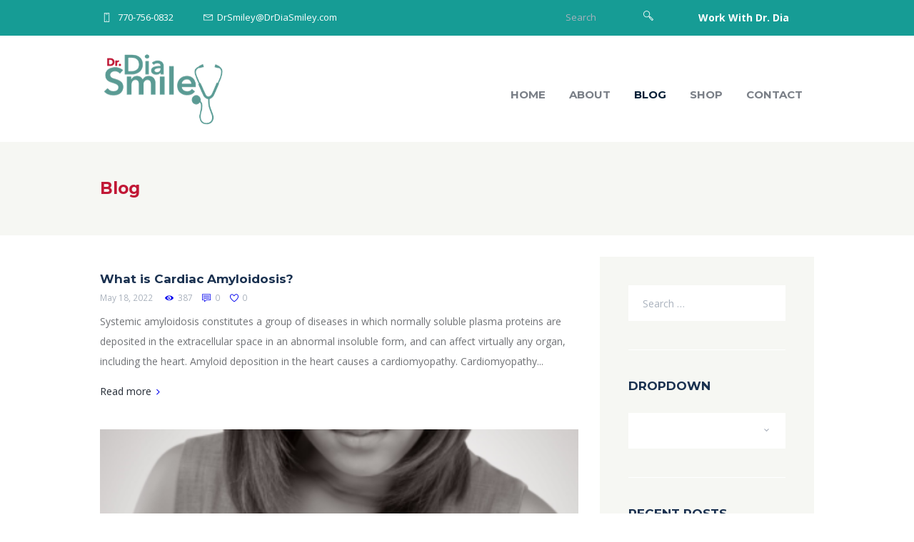

--- FILE ---
content_type: text/html; charset=UTF-8
request_url: https://drdiasmiley.com/blog/
body_size: 16520
content:
<!DOCTYPE html>
<html lang="en-US" class="scheme_original">
<head>
	<meta charset="UTF-8" />
	<meta name="viewport" content="width=device-width, initial-scale=1, maximum-scale=1">
	<meta name="format-detection" content="telephone=no">
    <link rel='shortcut icon' type='image/x-icon' href='https://drdiasmiley.com/wp-content/uploads/2020/01/DrDia_Favicon.png' />
	<link rel="profile" href="https://gmpg.org/xfn/11" />
	<link rel="pingback" href="https://drdiasmiley.com/xmlrpc.php" />

	<title>Blog &#8211; Dr. Dia Smiley</title>
<link rel='dns-prefetch' href='//fonts.googleapis.com' />
<link rel='dns-prefetch' href='//s.w.org' />
<link rel="alternate" type="application/rss+xml" title="Dr. Dia Smiley &raquo; Feed" href="https://drdiasmiley.com/feed/" />
<link rel="alternate" type="application/rss+xml" title="Dr. Dia Smiley &raquo; Comments Feed" href="https://drdiasmiley.com/comments/feed/" />
		<script type="text/javascript">
			window._wpemojiSettings = {"baseUrl":"https:\/\/s.w.org\/images\/core\/emoji\/13.0.1\/72x72\/","ext":".png","svgUrl":"https:\/\/s.w.org\/images\/core\/emoji\/13.0.1\/svg\/","svgExt":".svg","source":{"concatemoji":"https:\/\/drdiasmiley.com\/wp-includes\/js\/wp-emoji-release.min.js?ver=5.6.16"}};
			!function(e,a,t){var n,r,o,i=a.createElement("canvas"),p=i.getContext&&i.getContext("2d");function s(e,t){var a=String.fromCharCode;p.clearRect(0,0,i.width,i.height),p.fillText(a.apply(this,e),0,0);e=i.toDataURL();return p.clearRect(0,0,i.width,i.height),p.fillText(a.apply(this,t),0,0),e===i.toDataURL()}function c(e){var t=a.createElement("script");t.src=e,t.defer=t.type="text/javascript",a.getElementsByTagName("head")[0].appendChild(t)}for(o=Array("flag","emoji"),t.supports={everything:!0,everythingExceptFlag:!0},r=0;r<o.length;r++)t.supports[o[r]]=function(e){if(!p||!p.fillText)return!1;switch(p.textBaseline="top",p.font="600 32px Arial",e){case"flag":return s([127987,65039,8205,9895,65039],[127987,65039,8203,9895,65039])?!1:!s([55356,56826,55356,56819],[55356,56826,8203,55356,56819])&&!s([55356,57332,56128,56423,56128,56418,56128,56421,56128,56430,56128,56423,56128,56447],[55356,57332,8203,56128,56423,8203,56128,56418,8203,56128,56421,8203,56128,56430,8203,56128,56423,8203,56128,56447]);case"emoji":return!s([55357,56424,8205,55356,57212],[55357,56424,8203,55356,57212])}return!1}(o[r]),t.supports.everything=t.supports.everything&&t.supports[o[r]],"flag"!==o[r]&&(t.supports.everythingExceptFlag=t.supports.everythingExceptFlag&&t.supports[o[r]]);t.supports.everythingExceptFlag=t.supports.everythingExceptFlag&&!t.supports.flag,t.DOMReady=!1,t.readyCallback=function(){t.DOMReady=!0},t.supports.everything||(n=function(){t.readyCallback()},a.addEventListener?(a.addEventListener("DOMContentLoaded",n,!1),e.addEventListener("load",n,!1)):(e.attachEvent("onload",n),a.attachEvent("onreadystatechange",function(){"complete"===a.readyState&&t.readyCallback()})),(n=t.source||{}).concatemoji?c(n.concatemoji):n.wpemoji&&n.twemoji&&(c(n.twemoji),c(n.wpemoji)))}(window,document,window._wpemojiSettings);
		</script>
		<style type="text/css">
img.wp-smiley,
img.emoji {
	display: inline !important;
	border: none !important;
	box-shadow: none !important;
	height: 1em !important;
	width: 1em !important;
	margin: 0 .07em !important;
	vertical-align: -0.1em !important;
	background: none !important;
	padding: 0 !important;
}
</style>
	<link rel='stylesheet' id='wp-block-library-css'  href='https://drdiasmiley.com/wp-includes/css/dist/block-library/style.min.css?ver=5.6.16' type='text/css' media='all' />
<link rel='stylesheet' id='essential-grid-plugin-settings-css'  href='https://drdiasmiley.com/wp-content/plugins/essential-grid/public/assets/css/settings.css?ver=2.1.5' type='text/css' media='all' />
<link rel='stylesheet' id='tp-open-sans-css'  href='https://fonts.googleapis.com/css?family=Open+Sans%3A300%2C400%2C600%2C700%2C800&#038;ver=5.6.16' type='text/css' media='all' />
<link rel='stylesheet' id='tp-raleway-css'  href='https://fonts.googleapis.com/css?family=Raleway%3A100%2C200%2C300%2C400%2C500%2C600%2C700%2C800%2C900&#038;ver=5.6.16' type='text/css' media='all' />
<link rel='stylesheet' id='tp-droid-serif-css'  href='https://fonts.googleapis.com/css?family=Droid+Serif%3A400%2C700&#038;ver=5.6.16' type='text/css' media='all' />
<link rel='stylesheet' id='rs-plugin-settings-css'  href='https://drdiasmiley.com/wp-content/plugins/revslider/public/assets/css/settings.css?ver=5.4.7.4' type='text/css' media='all' />
<style id='rs-plugin-settings-inline-css' type='text/css'>
#rs-demo-id {}
</style>
<link rel='stylesheet' id='wpcloudy-css'  href='https://drdiasmiley.com/wp-content/plugins/wp-cloudy/css/wpcloudy.min.css?ver=5.6.16' type='text/css' media='all' />
<link rel='stylesheet' id='parent-style-css'  href='https://drdiasmiley.com/wp-content/themes/tennisclub/style.css?ver=5.6.16' type='text/css' media='all' />
<link rel='stylesheet' id='font-google_fonts-style-css'  href='https://fonts.googleapis.com/css?family=Montserrat:300,300italic,400,400italic,700,700italic|Open+Sans:300,300italic,400,400italic,700,700italic&#038;subset=latin,latin-ext' type='text/css' media='all' />
<link rel='stylesheet' id='fontello-style-css'  href='https://drdiasmiley.com/wp-content/themes/tennisclub/css/fontello/css/fontello.css' type='text/css' media='all' />
<link rel='stylesheet' id='tennisclub-main-style-css'  href='https://drdiasmiley.com/wp-content/themes/tennisclub-child/style.css' type='text/css' media='all' />
<link rel='stylesheet' id='tennisclub-animation-style-css'  href='https://drdiasmiley.com/wp-content/themes/tennisclub/fw/css/core.animation.css' type='text/css' media='all' />
<link rel='stylesheet' id='tennisclub-shortcodes-style-css'  href='https://drdiasmiley.com/wp-content/plugins/trx_utils/shortcodes/theme.shortcodes.css' type='text/css' media='all' />
<link rel='stylesheet' id='tennisclub-support.matches-style-css'  href='https://drdiasmiley.com/wp-content/themes/tennisclub/css/support.matches.css' type='text/css' media='all' />
<link rel='stylesheet' id='tennisclub-skin-style-css'  href='https://drdiasmiley.com/wp-content/themes/tennisclub/skins/no_less/skin.css' type='text/css' media='all' />
<link rel='stylesheet' id='tennisclub-custom-style-css'  href='https://drdiasmiley.com/wp-content/themes/tennisclub/fw/css/custom-style.css' type='text/css' media='all' />
<style id='tennisclub-custom-style-inline-css' type='text/css'>
  .sidebar_outer_logo .logo_main,.top_panel_wrap .logo_main,.top_panel_wrap .logo_fixed{height:100px} .contacts_wrap .logo img{height:30px}body{font-family:Open Sans;font-size:14px;font-weight:400;line-height:2.000em}h1{font-family:Montserrat;font-size:4.643em;font-weight:700;line-height:125%; margin-top:0.5em;margin-bottom:0.55em}h2{font-family:Montserrat;font-size:3.929em;font-weight:700;line-height:125%; margin-top:0.6667em;margin-bottom:0.4em}h3{font-family:Montserrat;font-size:2.857em;font-weight:500;line-height:125%; margin-top:0.6667em;margin-bottom:0.4em}h4{font-family:Montserrat;font-size:1.643em;font-weight:700;line-height:125%; margin-top:1.2em;margin-bottom:0.6em}h5{font-family:Montserrat;font-size:1.214em;font-weight:700;line-height:125%; margin-top:1.2em;margin-bottom:0.5em}h6{font-family:Montserrat;font-size:1em;font-weight:700;line-height:125%; margin-top:1.25em;margin-bottom:0.65em}a,.scheme_dark a,.scheme_light a{;	color:b23d67}a:hover,.scheme_dark a:hover,.scheme_light a:hover{color:b23d67}.scheme_dark{background-color:b23d67}.accent1{color:b23d67}.accent1_bgc{background-color:b23d67}.accent1_bg{background:b23d67}.accent1_border{border-color:b23d67}a.accent1:hover{color:b23d67}.post_content.ih-item.circle.effect1.colored .info,.post_content.ih-item.circle.effect2.colored .info,.post_content.ih-item.circle.effect3.colored .info,.post_content.ih-item.circle.effect4.colored .info,.post_content.ih-item.circle.effect5.colored .info .info-back,.post_content.ih-item.circle.effect6.colored .info,.post_content.ih-item.circle.effect7.colored .info,.post_content.ih-item.circle.effect8.colored .info,.post_content.ih-item.circle.effect9.colored .info,.post_content.ih-item.circle.effect10.colored .info,.post_content.ih-item.circle.effect11.colored .info,.post_content.ih-item.circle.effect12.colored .info,.post_content.ih-item.circle.effect13.colored .info,.post_content.ih-item.circle.effect14.colored .info,.post_content.ih-item.circle.effect15.colored .info,.post_content.ih-item.circle.effect16.colored .info,.post_content.ih-item.circle.effect18.colored .info .info-back,.post_content.ih-item.circle.effect19.colored .info,.post_content.ih-item.circle.effect20.colored .info .info-back,.post_content.ih-item.square.effect1.colored .info,.post_content.ih-item.square.effect2.colored .info,.post_content.ih-item.square.effect3.colored .info,.post_content.ih-item.square.effect4.colored .mask1,.post_content.ih-item.square.effect4.colored .mask2,.post_content.ih-item.square.effect5.colored .info,.post_content.ih-item.square.effect6.colored .info,.post_content.ih-item.square.effect7.colored .info,.post_content.ih-item.square.effect8.colored .info,.post_content.ih-item.square.effect9.colored .info .info-back,.post_content.ih-item.square.effect10.colored .info,.post_content.ih-item.square.effect11.colored .info,.post_content.ih-item.square.effect12.colored .info,.post_content.ih-item.square.effect13.colored .info,.post_content.ih-item.square.effect14.colored .info,.post_content.ih-item.square.effect15.colored .info,.post_content.ih-item.circle.effect20.colored .info .info-back,.post_content.ih-item.square.effect_book.colored .info{background:b23d67}.post_content.ih-item.circle.effect1.colored .info,.post_content.ih-item.circle.effect2.colored .info,.post_content.ih-item.circle.effect5.colored .info .info-back,.post_content.ih-item.circle.effect19.colored .info,.post_content.ih-item.square.effect4.colored .mask1,.post_content.ih-item.square.effect4.colored .mask2,.post_content.ih-item.square.effect6.colored .info,.post_content.ih-item.square.effect7.colored .info,.post_content.ih-item.square.effect12.colored .info,.post_content.ih-item.square.effect13.colored .info,.post_content.ih-item.square.effect_more.colored .info,.post_content.ih-item.square.effect_fade.colored:hover .info,.post_content.ih-item.square.effect_dir.colored .info,.post_content.ih-item.square.effect_shift.colored .info{background:rgba(178,61,103,0.6)}.post_content.ih-item.square.effect_fade.colored .info{background:-moz-linear-gradient(top,rgba(255,255,255,0) 70%,rgba(178,61,103,0.6) 100%);	background:-webkit-gradient(linear,left top,left bottom,color-stop(70%,rgba(255,255,255,0)),color-stop(100%,rgba(178,61,103,0.6)));	background:-webkit-linear-gradient(top,rgba(255,255,255,0) 70%,rgba(178,61,103,0.6) 100%);	background:-o-linear-gradient(top,rgba(255,255,255,0) 70%,rgba(178,61,103,0.6) 100%);	background:-ms-linear-gradient(top,rgba(255,255,255,0) 70%,rgba(178,61,103,0.6) 100%);	background:linear-gradient(to bottom,rgba(255,255,255,0) 70%,rgba(178,61,103,0.6) 100%)}.post_content.ih-item.circle.effect17.colored:hover .img:before{-webkit-box-shadow:inset 0 0 0 110px rgba(178,61,103,0.6),inset 0 0 0 16px rgba(255,255,255,0.8),0 1px 2px rgba(0,0,0,0.1);	-moz-box-shadow:inset 0 0 0 110px rgba(178,61,103,0.6),inset 0 0 0 16px rgba(255,255,255,0.8),0 1px 2px rgba(0,0,0,0.1);	box-shadow:inset 0 0 0 110px rgba(178,61,103,0.6),inset 0 0 0 16px rgba(255,255,255,0.8),0 1px 2px rgba(0,0,0,0.1)}.post_content.ih-item.circle.effect1 .spinner{border-right-color:b23d67;	border-bottom-color:b23d67}pre.code,#toc .toc_item.current,#toc .toc_item:hover{border-color:b23d67}::selection,::-moz-selection{background-color:b23d67}input[type="text"],input[type="number"],input[type="email"],input[type="search"],input[type="password"],select,textarea{line-height:1.3em}blockquote{background-color:b23d67}.top_panel_style_8 .top_panel_buttons .top_panel_cart_button:before{background-color:b23d67}.top_panel_top a:hover{color:b23d67}.menu_user_nav>li>a:hover{color:b23d67}.menu_user_nav .top_panel_link a{background-color:b23d67}.logo .logo_text{font-size:2.8571em;font-weight:700;line-height:0.75em}/* Top panel (bottom area) */.top_panel_bottom{background-color:b23d67}.menu_main_nav>li>a{padding:1.8em 1.5em 1.8em;	font-size:15px;font-weight:600;line-height:1.3em}.menu_user_nav .top_panel_link a{background-color:b23d67}.menu_user_nav .top_panel_link a:hover{background-color:b23d67}.menu_main_nav>li ul{line-height:1.3em}.menu_main_nav>li>ul{top:calc(1.8em+1.8em+1.3em)}.top_panel_inner_style_1 .menu_main_nav>li ul li a:hover,.top_panel_inner_style_1 .menu_main_nav>li ul li.current-menu-item>a,.top_panel_inner_style_1 .menu_main_nav>li ul li.current-menu-ancestor>a,.top_panel_inner_style_2 .menu_main_nav>li ul li a:hover,.top_panel_inner_style_2 .menu_main_nav>li ul li.current-menu-item>a,.top_panel_inner_style_2 .menu_main_nav>li ul li.current-menu-ancestor>a{background-color:b23d67}.menu_main_responsive_button{margin-top:1.8em;	margin-bottom:1.8em}.menu_main_responsive_button:hover{color:b23d67}.responsive_menu .top_panel_middle .menu_main_responsive_button{top:inherit}.responsive_menu .menu_main_responsive_button{margin-top:calc(1.8em*0.8);	margin-bottom:calc(1.8em*0.6)}.top_panel_inner_style_1 .menu_main_responsive,.top_panel_inner_style_2 .menu_main_responsive{background-color:b23d67}.top_panel_inner_style_1 .menu_main_responsive a:hover,.top_panel_inner_style_2 .menu_main_responsive a:hover{background-color:b23d67}.top_panel_bottom .search_wrap,.top_panel_inner_style_4 .search_wrap{padding-top:calc(1.8em*0.65);	padding-bottom:calc(1.8em*0.5)}.top_panel_inner_style_1 .search_form_wrap,.top_panel_inner_style_2 .search_form_wrap{background-color:rgba(178,61,103,0.2)}.top_panel_icon{margin:calc(1.8em*0.7) 0 1.8em 1em}.top_panel_icon.search_wrap,.top_panel_inner_style_5 .menu_main_responsive_button,.top_panel_inner_style_6 .menu_main_responsive_button,.top_panel_inner_style_7 .menu_main_responsive_button{color:b23d67}.top_panel_icon .contact_icon,.top_panel_icon .search_submit{color:b23d67}.top_panel_middle a:hover .contact_icon,.top_panel_icon.search_wrap:hover,.top_panel_icon:hover .contact_icon,.top_panel_icon:hover .search_submit,.top_panel_inner_style_5 .menu_main_responsive_button:hover,.top_panel_inner_style_6 .menu_main_responsive_button:hover,.top_panel_inner_style_7 .menu_main_responsive_button:hover{background-color:b23d67}.content .search_wrap .search_submit{background-color:b23d67}.content .search_wrap .search_submit:hover{background-color:b23d67}.search_results .post_more,.search_results .search_results_close{color:b23d67}.search_results .post_more:hover,.search_results .search_results_close:hover{color:b23d67}.top_panel_inner_style_1 .search_results,.top_panel_inner_style_1 .search_results:after,.top_panel_inner_style_2 .search_results,.top_panel_inner_style_2 .search_results:after,.top_panel_inner_style_3 .search_results,.top_panel_inner_style_3 .search_results:after{background-color:b23d67; border-color:b23d67}.content .post_item_404 .search_wrap .search_submit{background-color:b23d67}.content .post_item_404 .search_wrap .search_submit:hover{background-color:b23d67}.top_panel_inner_style_3 .popup_wrap a,.top_panel_inner_style_3 .popup_wrap .sc_socials.sc_socials_type_icons a:hover,.top_panel_inner_style_4 .popup_wrap a,.top_panel_inner_style_4 .popup_wrap .sc_socials.sc_socials_type_icons a:hover,.top_panel_inner_style_5 .popup_wrap a,.top_panel_inner_style_5 .popup_wrap .sc_socials.sc_socials_type_icons a:hover{color:b23d67}.top_panel_inner_style_3 .popup_wrap a:hover,.top_panel_inner_style_4 .popup_wrap a:hover,.top_panel_inner_style_5 .popup_wrap a:hover{color:b23d67}.scheme_original .header_mobile .panel_middle{background-color:b23d67}.top_panel_title_inner .breadcrumbs a.breadcrumbs_item:hover{color:b23d67}.header_mobile .search_wrap::before{color:b23d67}.header_mobile .top_panel_link{background-color:b23d67}.header_mobile .top_panel_link:hover{background-color:b23d67}.top_panel_wrap .top_panel_top_user_area [class^="icon-"]::before,.top_panel_wrap [class*=" icon-"]::before{color:b23d67}.post_title .post_icon{color:b23d67}.pagination>a{border-color:b23d67}.post_format_aside.post_item_single .post_content p,.post_format_aside .post_descr{background-color:b23d67}.post_format_link .post_descr a{color:b23d67}.post_format_link .post_descr a:hover{color:b23d67}.post_format_status .post_descr p{background-color:b23d67}.post_info{line-height:1.3em;	margin-bottom:2.6em}.post_info a,.post_info a[class*="icon-"],{color:b23d67}.post_info a:hover{color:b23d67}.post_item .post_readmore:hover .post_readmore_label{color:b23d67}.post_item_related .post_info a:hover,.post_item_related .post_title a:hover{color:b23d67}.isotope_item_colored .post_featured .post_mark_new,.isotope_item_colored .post_featured .post_title,.isotope_item_colored .post_content.ih-item.square.colored .info{background-color:b23d67}.isotope_item_colored .post_category a,.isotope_item_colored .post_rating .reviews_stars_bg,.isotope_item_colored .post_rating .reviews_stars_hover,.isotope_item_colored .post_rating .reviews_value{color:b23d67}.isotope_item_colored .post_info_wrap .post_button .sc_button{color:b23d67}.isotope_wrap .isotope_item_colored_1 .post_featured{border-color:b23d67}.isotope_filters a.active,.isotope_filters a:hover{border-color:b23d67;	background-color:b23d67} .pagination_pages>.active{border-color:b23d67;	background-color:b23d67}.pagination_single a:hover,.pagination_slider .pager_cur:hover,.pagination_slider .pager_cur:focus,.pagination_pages>a:hover{background-color:b23d67;	border-color:b23d67}.pagination_slider .pager_cur{color:b23d67}.pagination_wrap .pager_next,.pagination_wrap .pager_prev,.pagination_wrap .pager_last,.pagination_wrap .pager_first{color:b23d67}.pagination_wrap .pager_next:hover,.pagination_wrap .pager_prev:hover,.pagination_wrap .pager_last:hover,.pagination_wrap .pager_first:hover{color:b23d67}.pagination_viewmore>a{background-color:b23d67}.pagination_viewmore>a:hover{background-color:b23d67}.viewmore_loader,.mfp-preloader span,.sc_video_frame.sc_video_active:before{background-color:b23d67}.post_featured .post_nav_item:before{background-color:b23d67}.post_featured .post_nav_item .post_nav_info{background-color:b23d67}.reviews_block .reviews_summary .reviews_item{background-color:b23d67}.reviews_block .reviews_summary,.reviews_block .reviews_max_level_100 .reviews_stars_bg{background-color:b23d67}.reviews_block .reviews_max_level_100 .reviews_stars_hover,.reviews_block .reviews_item .reviews_slider{background-color:b23d67}.reviews_block .reviews_item .reviews_stars_hover{color:b23d67}/* Summary stars in the post item (under the title) */.post_item .post_rating .reviews_stars_bg,.post_item .post_rating .reviews_stars_hover,.post_item .post_rating .reviews_value{color:b23d67}.post_author .post_author_title a{color:b23d67}.post_author .post_author_title a:hover{color:b23d67}.comments_list_wrap ul.children,.comments_list_wrap ul>li + li{border-top-color:b23d67}.comments_list_wrap .comment-respond{border-bottom-color:b23d67}.comments_list_wrap>ul{border-bottom-color:b23d67}.comments_list_wrap .comment_info>span.comment_author,.comments_list_wrap .comment_info>.comment_date>.comment_date_value{color:b23d67}.post_item_404 .page_title,.post_item_404 .page_subtitle{font-family:inherit}.reservation a:hover strong{color:b23d67}.sidebar_outer_menu .menu_side_nav>li>a,.sidebar_outer_menu .menu_side_responsive>li>a{font-size:15px;font-weight:600;line-height:1.3em}.sidebar_outer_menu .menu_side_nav>li ul,.sidebar_outer_menu .menu_side_responsive>li ul{line-height:1.3em}.sidebar_outer_menu .menu_side_nav>li ul li a,.sidebar_outer_menu .menu_side_responsive>li ul li a{padding:0.5em 1.5em 0.5em}.sidebar_outer_menu .sidebar_outer_menu_buttons>a:hover,.scheme_dark .sidebar_outer_menu .sidebar_outer_menu_buttons>a:hover,.scheme_light .sidebar_outer_menu .sidebar_outer_menu_buttons>a:hover{color:b23d67}.widget_area_inner ul li:before,.widget_area_inner ul li a:hover{color:b23d67}.widget_area_inner button:before{background-color:b23d67}.widget_area_inner a:hover{color:b23d67}.widget_area_inner button:hover:before{background-color:b23d67}.widget_area_inner .widget_text a,.widget_area_inner .post_info a{color:b23d67}.widget_area_inner .widget_text a:hover,.widget_area_inner .post_info a:hover{color:b23d67}/* Widget:Calendar */.widget_area_inner .widget_calendar td a:hover{background-color:b23d67;	border-color:b23d67}.widget_area_inner .widget_calendar .today .day_wrap{background-color:b23d67}/* Widget:Tag Cloud */.widget_area_inner .widget_product_tag_cloud a:hover,.widget_area_inner .widget_tag_cloud a:hover{border-color:b23d67;	background-color:b23d67}/*.widget_area_inner .widget_product_tag_cloud a:hover,.widget_area_inner .widget_tag_cloud a:hover{color:b23d67}*//* Widget:Newsletter */.sc_emailer a.sc_emailer_button{background-color:b23d67;	border-color:b23d67}.sc_emailer a.sc_emailer_button:hover{background-color:b23d67;	border-color:b23d67}.testimonials_wrap_inner,.twitter_wrap_inner{background-color:b23d67}.copyright_wrap_inner .menu_footer_nav li a:hover,.scheme_dark .copyright_wrap_inner .menu_footer_nav li a:hover,.scheme_light .copyright_wrap_inner .menu_footer_nav li a:hover,.copyright_wrap_inner .copyright_text a:hover{color:b23d67}.scroll_to_top{background-color:b23d67}.scroll_to_top:hover{background-color:b23d67}.custom_options #co_toggle{background-color:b23d67 !important}.custom_side_block,#csb_toggle{background-color:b23d67}#csb_toggle:hover{background-color:b23d67}.woocommerce .woocommerce-message:before,.woocommerce-page .woocommerce-message:before,.woocommerce div.product span.price,.woocommerce div.product p.price,.woocommerce #content div.product span.price,.woocommerce #content div.product p.price,.woocommerce-page div.product span.price,.woocommerce-page div.product p.price,.woocommerce-page #content div.product span.price,.woocommerce-page #content div.product p.price,.woocommerce ul.products li.product .price,.woocommerce-page ul.products li.product .price,.woocommerce ul.cart_list li>.amount,.woocommerce ul.product_list_widget li>.amount,.woocommerce-page ul.cart_list li>.amount,.woocommerce-page ul.product_list_widget li>.amount,.woocommerce ul.cart_list li span .amount,.woocommerce ul.product_list_widget li span .amount,.woocommerce-page ul.cart_list li span .amount,.woocommerce-page ul.product_list_widget li span .amount,.woocommerce ul.cart_list li ins .amount,.woocommerce ul.product_list_widget li ins .amount,.woocommerce-page ul.cart_list li ins .amount,.woocommerce-page ul.product_list_widget li ins .amount,.woocommerce.widget_shopping_cart .total .amount,.woocommerce .widget_shopping_cart .total .amount,.woocommerce-page.widget_shopping_cart .total .amount,.woocommerce-page .widget_shopping_cart .total .amount,.woocommerce a:hover h3,.woocommerce-page a:hover h3,.woocommerce .cart-collaterals .order-total strong,.woocommerce-page .cart-collaterals .order-total strong,.woocommerce .checkout #order_review .order-total .amount,.woocommerce-page .checkout #order_review .order-total .amount,.woocommerce .star-rating span,.woocommerce-page .star-rating span,.widget_area_inner .widgetWrap ul>li .star-rating span,.woocommerce #review_form #respond .stars a,.woocommerce-page #review_form #respond .stars a,.woocommerce .woocommerce-info:before,.woocommerce p.stars.selected a:not(.active):before,.woocommerce p.stars.selected a.active:before,.woocommerce p.stars:hover a:before{color:b23d67}.woocommerce .woocommerce-info,.woocommerce .woocommerce-message,.woocommerce-page .woocommerce-message,.woocommerce a.button.alt:active,.woocommerce button.button.alt:active,.woocommerce input.button.alt:active,.woocommerce #respond input#submit.alt:active,.woocommerce #content input.button.alt:active,.woocommerce-page a.button.alt:active,.woocommerce-page button.button.alt:active,.woocommerce-page input.button.alt:active,.woocommerce-page #respond input#submit.alt:active,.woocommerce-page #content input.button.alt:active,.woocommerce a.button:active,.woocommerce button.button:active,.woocommerce input.button:active,.woocommerce #respond input#submit:active,.woocommerce #content input.button:active,.woocommerce-page a.button:active,.woocommerce-page button.button:active,.woocommerce-page input.button:active,.woocommerce-page #respond input#submit:active,.woocommerce-page #content input.button:active{border-top-color:b23d67}.woocommerce a.button,.woocommerce button.button,.woocommerce input.button,.woocommerce #respond input#submit,.woocommerce #content input.button,.woocommerce-page a.button,.woocommerce-page button.button,.woocommerce-page input.button,.woocommerce-page #respond input#submit,.woocommerce-page #content input.button,.woocommerce a.button.alt,.woocommerce button.button.alt,.woocommerce input.button.alt,.woocommerce #respond input#submit.alt,.woocommerce #content input.button.alt,.woocommerce-page a.button.alt,.woocommerce-page button.button.alt,.woocommerce-page input.button.alt,.woocommerce-page #respond input#submit.alt,.woocommerce-page #content input.button.alt,.woocommerce-account .addresses .title .edit{background-color:b23d67}.woocommerce a.button:hover,.woocommerce button.button:hover,.woocommerce input.button:hover,.woocommerce #respond input#submit:hover,.woocommerce #content input.button:hover,.woocommerce-page a.button:hover,.woocommerce-page button.button:hover,.woocommerce-page input.button:hover,.woocommerce-page #respond input#submit:hover,.woocommerce-page #content input.button:hover,.woocommerce a.button.alt:hover,.woocommerce button.button.alt:hover,.woocommerce input.button.alt:hover,.woocommerce #respond input#submit.alt:hover,.woocommerce #content input.button.alt:hover,.woocommerce-page a.button.alt:hover,.woocommerce-page button.button.alt:hover,.woocommerce-page input.button.alt:hover,.woocommerce-page #respond input#submit.alt:hover,.woocommerce-page #content input.button.alt:hover,.woocommerce-account .addresses .title .edit:hover,.woocommerce #respond input#submit.disabled:hover,.woocommerce #respond input#submit:disabled:hover,.woocommerce #respond input#submit[disabled]:disabled:hover,.woocommerce a.button.disabled:hover,.woocommerce a.button:disabled:hover,.woocommerce a.button[disabled]:disabled:hover,.woocommerce button.button.disabled:hover,.woocommerce button.button:disabled:hover,.woocommerce button.button[disabled]:disabled:hover,.woocommerce input.button.disabled:hover,.woocommerce input.button:disabled:hover,.woocommerce input.button[disabled]:disabled:hover{background-color:b23d67}.woocommerce ul.products li.product .price,.woocommerce-page ul.products li.product .price,.woocommerce ul.products li.product .star-rating:before,.woocommerce ul.products li.product .star-rating span{color:b23d67}.woocommerce ul.products li.product h3 a:hover,.woocommerce-page ul.products li.product h3 a:hover{color:b23d67}.woocommerce ul.products li.product:hover .post_content{border-bottom-color:b23d67}.woocommerce div.product .woocommerce-tabs ul.tabs li.active a,.woocommerce #content div.product .woocommerce-tabs ul.tabs li.active a,.woocommerce-page div.product .woocommerce-tabs ul.tabs li.active a,.woocommerce-page #content div.product .woocommerce-tabs ul.tabs li.active a{background-color:b23d67}.woocommerce div.product .woocommerce-tabs ul.tabs li a:hover{color:b23d67}.woocommerce table.shop_attributes td p{color:b23d67}.woocommerce nav.woocommerce-pagination ul li a,.woocommerce nav.woocommerce-pagination ul li span.current{border-color:b23d67;	background-color:b23d67}.woocommerce nav.woocommerce-pagination ul li a:focus,.woocommerce nav.woocommerce-pagination ul li a:hover,.woocommerce nav.woocommerce-pagination ul li span.current{color:b23d67}.woocommerce table.cart thead th,.woocommerce #content table.cart thead th,.woocommerce-page table.cart thead th,.woocommerce-page #content table.cart thead th{background-color:b23d67}.woocommerce .related.products h2:after{border-bottom-color:b23d67}.tribe-events-calendar thead th{background-color:b23d67}a.tribe-events-read-more,.tribe-events-button,.tribe-events-nav-previous a,.tribe-events-nav-next a,.tribe-events-widget-link a,.tribe-events-viewmore a,.tribe-events-sub-nav li a{background-color:b23d67}a.tribe-events-read-more:hover,.tribe-events-button:hover,.tribe-events-nav-previous a:hover,.tribe-events-nav-next a:hover,.tribe-events-widget-link a:hover,.tribe-events-viewmore a:hover{background-color:b23d67}#bbpress-forums div.bbp-topic-content a,#buddypress button,#buddypress a.button,#buddypress input[type="submit"],#buddypress input[type="button"],#buddypress input[type="reset"],#buddypress ul.button-nav li a,#buddypress div.generic-button a,#buddypress .comment-reply-link,a.bp-title-button,#buddypress div.item-list-tabs ul li.selected a{background:b23d67}#bbpress-forums div.bbp-topic-content a:hover,#buddypress button:hover,#buddypress a.button:hover,#buddypress input[type="submit"]:hover,#buddypress input[type="button"]:hover,#buddypress input[type="reset"]:hover,#buddypress ul.button-nav li a:hover,#buddypress div.generic-button a:hover,#buddypress .comment-reply-link:hover,a.bp-title-button:hover,#buddypress div.item-list-tabs ul li.selected a:hover{background:b23d67}#buddypress #reply-title small a span,#buddypress a.bp-primary-action span{color:b23d67}#wpc-weather{background-color:b23d67}.eg-tc-products-content:hover{border-color:b23d67}.tparrows{background-color:b23d67}.tparrows:hover{background-color:b23d67}.sc_accordion .sc_accordion_item .sc_accordion_title .sc_accordion_icon{background-color:b23d67}.sc_audio .sc_audio_author_name{color:b23d67}.mejs-controls .mejs-play,.mejs-controls .mejs-pause,.mejs-controls .mejs-mute.mejs-button,.mejs-controls .mejs-unmute.mejs-button{background:b23d67 !important}.mejs-controls .mejs-horizontal-volume-slider .mejs-horizontal-volume-current,.mejs-controls .mejs-time-rail .mejs-time-current{background:b23d67 !important}input[type="submit"],input[type="reset"],input[type="button"],button,.sc_button{line-height:1.3em}input[type="submit"],input[type="reset"],input[type="button"],button{background-color:b23d67}.sc_button .default-state{background-color:b23d67}.sc_button .active-state{background-color:b23d67}input[type="submit"]:hover,input[type="reset"]:hover,input[type="button"]:hover,button:hover{background-color:b23d67}.sc_button.sc_button_style_border{border-color:b23d67;	color:b23d67}.sc_button.sc_button_style_border:hover{border-color:b23d67 !important}button:focus,input[type="text"]:focus,input[type="email"]:focus,input[type="password"]:focus,input[type="search"]:focus,select:focus,textarea:focus{border-color:b23d67}.sc_blogger.layout_date .sc_blogger_item .sc_blogger_date{background-color:b23d67;	border-color:b23d67}.sc_blogger.layout_polaroid .photostack nav span.current{background-color:b23d67}.sc_blogger.layout_polaroid .photostack nav span.current.flip{background-color:b23d67}.sc_call_to_action_accented{background-color:b23d67}.sc_call_to_action_accented .sc_item_button>a{color:b23d67}.sc_call_to_action_accented .sc_item_button>a:before{background-color:b23d67}.sc_chat_inner a:hover{color:b23d67}.sc_clients_style_clients-2 .sc_client_title a:hover{color:b23d67}.sc_clients_style_clients-2 .sc_client_description:before,.sc_clients_style_clients-2 .sc_client_position{color:b23d67}.sc_form .sc_form_item.sc_form_button button{background-color:b23d67}.sc_form .sc_form_item.sc_form_button button:hover{background-color:b23d67}.sc_form table.picker__table th{background-color:b23d67}.sc_form .picker__day--today:before,.sc_form .picker__button--today:before,.sc_form .picker__button--clear:before,.sc_form button:focus{border-color:b23d67}.sc_form .picker__button--close:before{color:b23d67}.sc_form .picker--time .picker__button--clear:hover,.sc_form .picker--time .picker__button--clear:focus{background-color:b23d67}.sc_countdown.sc_countdown_style_1 .sc_countdown_digits,.sc_countdown.sc_countdown_style_1 .sc_countdown_separator{color:b23d67}.sc_countdown.sc_countdown_style_1 .sc_countdown_label{color:b23d67}.sc_countdown.sc_countdown_style_2 .sc_countdown_separator{color:b23d67}.sc_countdown.sc_countdown_style_2 .sc_countdown_digits span{background-color:b23d67}.sc_countdown.sc_countdown_style_2 .sc_countdown_label{color:b23d67}.sc_dropcaps.sc_dropcaps_style_1 .sc_dropcaps_item{background-color:b23d67}.sc_events_style_events-2 .sc_events_item_date{background-color:b23d67}.sc_highlight_style_1{background-color:b23d67}.sc_highlight_style_2{background-color:b23d67}.sc_icon_hover:hover,a:hover .sc_icon_hover{background-color:b23d67 !important}.sc_icon_shape_round.sc_icon,.sc_icon_shape_square.sc_icon{background-color:b23d67;	border-color:b23d67}.sc_icon_shape_round.sc_icon:hover,.sc_icon_shape_square.sc_icon:hover,a:hover .sc_icon_shape_round.sc_icon,a:hover .sc_icon_shape_square.sc_icon{color:b23d67}/*figure figcaption,.sc_image figcaption{background-color:rgba(178,61,103,0.6)}*/.sc_infobox.sc_infobox_style_success{background-color:b23d67}.sc_list_style_iconed li:before,.sc_list_style_iconed .sc_list_icon{color:b23d67}.sc_list_style_iconed li a:hover .sc_list_title{color:b23d67}.match_block .player_country{background-color:b23d67}.sc_matches_next{background-color:b23d67}.match_date,.sc_match_date{color:b23d67}.post_item_single_players .post_title:after{background-color:b23d67}.sc_player .sc_player_info .sc_player_title a:hover{color:b23d67}.sc_player .sc_player_info .sc_player_club,.sc_player .sc_player_info .sc_player_title a:hover{color:b23d67}.sc_players_table .sort:after{color:b23d67}.sc_players_table .sort:hover:after{color:b23d67}.sc_popup:before{background-color:b23d67}.sc_services_item .sc_services_item_readmore span{color:b23d67}.sc_services_item .sc_services_item_readmore:hover,.sc_services_item .sc_services_item_readmore:hover span{color:b23d67}.sc_services_item .sc_services_item_readmore span{color:b23d67}.sc_services_item .sc_services_item_readmore:hover,.sc_services_item .sc_services_item_readmore:hover span{color:b23d67}.sc_services_style_services-1 .sc_icon{color:b23d67}.sc_services_style_services-1 .sc_icon:hover,.sc_services_style_services-1 a:hover .sc_icon{color:b23d67}.sc_services_style_services-1 .sc_services_item .sc_services_item_description a:hover{color:b23d67}.sc_services_style_services-3 a:hover .sc_icon,.sc_services_style_services-3 .sc_icon:hover{color:b23d67}.sc_services_style_services-3 a:hover .sc_services_item_title{color:b23d67}.sc_services_style_services-4 .sc_icon{background-color:b23d67}.sc_services_style_services-4 a:hover .sc_icon,.sc_services_style_services-4 .sc_icon:hover{background-color:b23d67}.sc_services_style_services-4 a:hover .sc_services_item_title{color:b23d67}.sc_scroll_controls_wrap a{background-color:b23d67}.sc_scroll_controls_type_side .sc_scroll_controls_wrap a{background-color:rgba(178,61,103,0.8)}.sc_scroll_controls_wrap a:hover{background-color:b23d67}.sc_scroll_bar .swiper-scrollbar-drag:before{background-color:b23d67}.sc_skills_counter .sc_skills_item .sc_skills_icon{color:b23d67}.sc_skills_counter .sc_skills_item:hover .sc_skills_icon{color:b23d67}.sc_skills_bar .sc_skills_item .sc_skills_count{border-color:b23d67}.sc_skills_bar .sc_skills_item .sc_skills_count,.sc_skills_counter .sc_skills_item.sc_skills_style_3 .sc_skills_count,.sc_skills_counter .sc_skills_item.sc_skills_style_4 .sc_skills_count,.sc_skills_counter .sc_skills_item.sc_skills_style_4 .sc_skills_info{background-color:b23d67}.sc_slider_controls_wrap a{border-color:b23d67;	background-color:b23d67}.sc_slider_controls_wrap a:hover{border-color:b23d67;	background-color:b23d67}.sc_slider_swiper .sc_slider_pagination_wrap .swiper-pagination-bullet-active,.sc_slider_swiper .sc_slider_pagination_wrap span:hover{border-color:b23d67;	background-color:b23d67}.sc_slider_swiper .sc_slider_info{background-color:rgba(178,61,103,0.8) !important}.sc_slider_pagination_over .sc_slider_pagination_wrap span:hover,.sc_slider_pagination_over .sc_slider_pagination_wrap .swiper-pagination-bullet-active{border-color:b23d67;	background-color:b23d67}.sc_tabs .sc_tabs_titles li.ui-state-active a,.sc_tabs .sc_tabs_titles li.sc_tabs_active a,.sc_tabs .sc_tabs_titles li a:hover{background-color:b23d67}.sc_tabs .sc_tabs_titles li.ui-state-active a:after,.sc_tabs .sc_tabs_titles li.sc_tabs_active a:after{background-color:b23d67}.sc_team_item .sc_team_item_info .sc_team_item_title a:hover{color:b23d67}.sc_team_item .sc_team_item_info .sc_team_item_position{color:b23d67}.sc_team_style_team-1 .sc_team_item_info,.sc_team_style_team-3 .sc_team_item_info{border-color:b23d67}.sc_team.sc_team_style_team-3 .sc_team_item_avatar .sc_team_item_hover{background-color:rgba(178,61,103,0.8)}.sc_team.sc_team_style_team-4 .sc_socials_item a:hover{color:b23d67;	border-color:b23d67}.sc_team_style_team-4 .sc_team_item_info .sc_team_item_title a:hover{color:b23d67}.sc_testimonials_style_testimonials-1{background-color:b23d67}.sc_testimonials.sc_testimonials_style_testimonials-1 .sc_slider_controls_wrap a{color:b23d67}.sc_testimonials_style_testimonials-3 .sc_testimonial_content p:first-child:before,.sc_testimonials_style_testimonials-3 .sc_testimonial_author_position{color:b23d67}.sc_testimonials_style_testimonials-4 .sc_testimonial_content p:first-child:before,.sc_testimonials_style_testimonials-4 .sc_testimonial_author_position{color:b23d67}.sc_title_icon{color:b23d67}.sc_title_underline::after{border-top-color:b23d67}.sc_toggles .sc_toggles_item .sc_toggles_title.ui-state-active{color:b23d67;	border-color:b23d67}.sc_toggles .sc_toggles_item .sc_toggles_title.ui-state-active .sc_toggles_icon_opened{background-color:b23d67}.sc_toggles .sc_toggles_item .sc_toggles_title:hover{color:b23d67;	border-color:b23d67}.sc_toggles .sc_toggles_item .sc_toggles_title:hover .sc_toggles_icon_opened{background-color:b23d67}.sc_tooltip_parent{color:b23d67;	border-color:b23d67}.hover_icon:before{background-color:b23d67}/*.hover_icon:hover:before{background-color:b23d67}*/.woocommerce .hover_icon:before:hover{background-color:b23d67}/* Common styles (title,subtitle and description for some shortcodes) */.sc_item_subtitle{color:b23d67}.sc_item_title:after{background-color:b23d67}.sc_item_button>a:before{color:b23d67}.sc_item_button>a:hover:before{color:b23d67}
</style>
<link rel='stylesheet' id='tennisclub-responsive-style-css'  href='https://drdiasmiley.com/wp-content/themes/tennisclub/css/responsive.css' type='text/css' media='all' />
<link rel='stylesheet' id='theme-skin-responsive-style-css'  href='https://drdiasmiley.com/wp-content/themes/tennisclub/skins/no_less/skin.responsive.css' type='text/css' media='all' />
<link rel='stylesheet' id='mediaelement-css'  href='https://drdiasmiley.com/wp-includes/js/mediaelement/mediaelementplayer-legacy.min.css?ver=4.2.16' type='text/css' media='all' />
<link rel='stylesheet' id='wp-mediaelement-css'  href='https://drdiasmiley.com/wp-includes/js/mediaelement/wp-mediaelement.min.css?ver=5.6.16' type='text/css' media='all' />
<link rel='stylesheet' id='js_composer_front-css'  href='https://drdiasmiley.com/wp-content/plugins/js_composer/assets/css/js_composer.min.css?ver=5.5.4' type='text/css' media='all' />
<script type='text/javascript' src='https://drdiasmiley.com/wp-includes/js/jquery/jquery.min.js?ver=3.5.1' id='jquery-core-js'></script>
<script type='text/javascript' src='https://drdiasmiley.com/wp-includes/js/jquery/jquery-migrate.min.js?ver=3.3.2' id='jquery-migrate-js'></script>
<script type='text/javascript' src='https://drdiasmiley.com/wp-content/plugins/essential-grid/public/assets/js/lightbox.js?ver=2.1.5' id='themepunchboxext-js'></script>
<script type='text/javascript' src='https://drdiasmiley.com/wp-content/plugins/essential-grid/public/assets/js/jquery.themepunch.tools.min.js?ver=2.1.5' id='tp-tools-js'></script>
<script type='text/javascript' src='https://drdiasmiley.com/wp-content/plugins/revslider/public/assets/js/jquery.themepunch.revolution.min.js?ver=5.4.7.4' id='revmin-js'></script>
<script type='text/javascript' src='https://drdiasmiley.com/wp-content/themes/tennisclub/fw/js/photostack/modernizr.min.js' id='core-modernizr-script-js'></script>
<link rel="https://api.w.org/" href="https://drdiasmiley.com/wp-json/" /><link rel="alternate" type="application/json" href="https://drdiasmiley.com/wp-json/wp/v2/pages/3029" /><link rel="EditURI" type="application/rsd+xml" title="RSD" href="https://drdiasmiley.com/xmlrpc.php?rsd" />
<link rel="wlwmanifest" type="application/wlwmanifest+xml" href="https://drdiasmiley.com/wp-includes/wlwmanifest.xml" /> 
<meta name="generator" content="WordPress 5.6.16" />
<link rel="canonical" href="https://drdiasmiley.com/blog/" />
<link rel='shortlink' href='https://drdiasmiley.com/?p=3029' />
<link rel="alternate" type="application/json+oembed" href="https://drdiasmiley.com/wp-json/oembed/1.0/embed?url=https%3A%2F%2Fdrdiasmiley.com%2Fblog%2F" />
<link rel="alternate" type="text/xml+oembed" href="https://drdiasmiley.com/wp-json/oembed/1.0/embed?url=https%3A%2F%2Fdrdiasmiley.com%2Fblog%2F&#038;format=xml" />
		<script type="text/javascript">
			var ajaxRevslider;
			
			jQuery(document).ready(function() {
				// CUSTOM AJAX CONTENT LOADING FUNCTION
				ajaxRevslider = function(obj) {
				
					// obj.type : Post Type
					// obj.id : ID of Content to Load
					// obj.aspectratio : The Aspect Ratio of the Container / Media
					// obj.selector : The Container Selector where the Content of Ajax will be injected. It is done via the Essential Grid on Return of Content
					
					var content = "";

					data = {};
					
					data.action = 'revslider_ajax_call_front';
					data.client_action = 'get_slider_html';
					data.token = '8029ef9197';
					data.type = obj.type;
					data.id = obj.id;
					data.aspectratio = obj.aspectratio;
					
					// SYNC AJAX REQUEST
					jQuery.ajax({
						type:"post",
						url:"https://drdiasmiley.com/wp-admin/admin-ajax.php",
						dataType: 'json',
						data:data,
						async:false,
						success: function(ret, textStatus, XMLHttpRequest) {
							if(ret.success == true)
								content = ret.data;								
						},
						error: function(e) {
							console.log(e);
						}
					});
					
					 // FIRST RETURN THE CONTENT WHEN IT IS LOADED !!
					 return content;						 
				};
				
				// CUSTOM AJAX FUNCTION TO REMOVE THE SLIDER
				var ajaxRemoveRevslider = function(obj) {
					return jQuery(obj.selector+" .rev_slider").revkill();
				};

				// EXTEND THE AJAX CONTENT LOADING TYPES WITH TYPE AND FUNCTION
				var extendessential = setInterval(function() {
					if (jQuery.fn.tpessential != undefined) {
						clearInterval(extendessential);
						if(typeof(jQuery.fn.tpessential.defaults) !== 'undefined') {
							jQuery.fn.tpessential.defaults.ajaxTypes.push({type:"revslider",func:ajaxRevslider,killfunc:ajaxRemoveRevslider,openAnimationSpeed:0.3});   
							// type:  Name of the Post to load via Ajax into the Essential Grid Ajax Container
							// func: the Function Name which is Called once the Item with the Post Type has been clicked
							// killfunc: function to kill in case the Ajax Window going to be removed (before Remove function !
							// openAnimationSpeed: how quick the Ajax Content window should be animated (default is 0.3)
						}
					}
				},30);
			});
		</script>
		<meta name="generator" content="Powered by WPBakery Page Builder - drag and drop page builder for WordPress."/>
<!--[if lte IE 9]><link rel="stylesheet" type="text/css" href="https://drdiasmiley.com/wp-content/plugins/js_composer/assets/css/vc_lte_ie9.min.css" media="screen"><![endif]--><meta name="generator" content="Powered by Slider Revolution 5.4.7.4 - responsive, Mobile-Friendly Slider Plugin for WordPress with comfortable drag and drop interface." />
<link rel="icon" href="https://drdiasmiley.com/wp-content/uploads/2019/12/DrDia_Favicon-150x150.png" sizes="32x32" />
<link rel="icon" href="https://drdiasmiley.com/wp-content/uploads/2019/12/DrDia_Favicon-300x300.png" sizes="192x192" />
<link rel="apple-touch-icon" href="https://drdiasmiley.com/wp-content/uploads/2019/12/DrDia_Favicon-300x300.png" />
<meta name="msapplication-TileImage" content="https://drdiasmiley.com/wp-content/uploads/2019/12/DrDia_Favicon-300x300.png" />
<script type="text/javascript">function setREVStartSize(e){									
						try{ e.c=jQuery(e.c);var i=jQuery(window).width(),t=9999,r=0,n=0,l=0,f=0,s=0,h=0;
							if(e.responsiveLevels&&(jQuery.each(e.responsiveLevels,function(e,f){f>i&&(t=r=f,l=e),i>f&&f>r&&(r=f,n=e)}),t>r&&(l=n)),f=e.gridheight[l]||e.gridheight[0]||e.gridheight,s=e.gridwidth[l]||e.gridwidth[0]||e.gridwidth,h=i/s,h=h>1?1:h,f=Math.round(h*f),"fullscreen"==e.sliderLayout){var u=(e.c.width(),jQuery(window).height());if(void 0!=e.fullScreenOffsetContainer){var c=e.fullScreenOffsetContainer.split(",");if (c) jQuery.each(c,function(e,i){u=jQuery(i).length>0?u-jQuery(i).outerHeight(!0):u}),e.fullScreenOffset.split("%").length>1&&void 0!=e.fullScreenOffset&&e.fullScreenOffset.length>0?u-=jQuery(window).height()*parseInt(e.fullScreenOffset,0)/100:void 0!=e.fullScreenOffset&&e.fullScreenOffset.length>0&&(u-=parseInt(e.fullScreenOffset,0))}f=u}else void 0!=e.minHeight&&f<e.minHeight&&(f=e.minHeight);e.c.closest(".rev_slider_wrapper").css({height:f})					
						}catch(d){console.log("Failure at Presize of Slider:"+d)}						
					};</script>
		<style type="text/css" id="wp-custom-css">
			.page_title {
	color: #c11836!important;
}

.default-state {
	background-color: #c11836!important;
}

.custom_side_block #csb_toggle{display:none !important;}

.top_panel_top {
    background-color: #169C95;
}
.top_panel_wrap .logo {
    /* margin: 3.571em 0 2.8em 0; */
    overflow: hidden;
    margin-top: 25px;
    margin-bottom: 15px;
}

.copyright_wrap_inner {
    background-color: #169c95;
}

.top_panel_title_inner .page_title {
    color: #DD1133;
}

.sc_testimonials_style_testimonials-1 {
    background-color: #E8B200 !important;
}

.menu_main_nav > li ul {
    color: #ffffff;
    background-color: #111111;
    border-color: transparent;
	  font-size:16px !important;
	  font-weight:500;
}

.copyright_wrap_inner .copyright_text {
    color: #ffffff !important;
}

input[type="text"], input[type="number"], input[type="email"], input[type="password"], input[type="tel"], select, textarea {
    color: #ffffff !important;
}

.top_panel_top, .top_panel_top a {
    color: #ffffff !important;
}		</style>
		<noscript><style type="text/css"> .wpb_animate_when_almost_visible { opacity: 1; }</style></noscript></head>

<body data-rsssl=1 class="page-template-default page page-id-3029 tennisclub_body body_style_wide body_filled theme_skin_no_less article_style_stretch layout_single-standard template_single-standard scheme_original top_panel_show top_panel_above sidebar_show sidebar_right sidebar_outer_hide wpb-js-composer js-comp-ver-5.5.4 vc_responsive">
	<a id="toc_home" class="sc_anchor" title="Home" data-description="&lt;i&gt;Return to Home&lt;/i&gt; - &lt;br&gt;navigate to home page of the site" data-icon="icon-home" data-url="https://drdiasmiley.com/" data-separator="yes"></a><a id="toc_top" class="sc_anchor" title="To Top" data-description="&lt;i&gt;Back to top&lt;/i&gt; - &lt;br&gt;scroll to top of the page" data-icon="icon-double-up" data-url="" data-separator="yes"></a>
	
	<div class="body_wrap">

		
		<div class="page_wrap">

					
		<div class="top_panel_fixed_wrap"></div>

		<header class="top_panel_wrap top_panel_style_3 scheme_original">
			<div class="top_panel_wrap_inner top_panel_inner_style_3 top_panel_position_above">
			
							<div class="top_panel_top">
					<div class="content_wrap clearfix">
							<div class="top_panel_top_contact_area icon-smartphone">

		<a href="tel:7707560832">770-756-0832</a>	</div>
	
	<div class="top_panel_top_open_hours icon-mail-2"><a href="/cdn-cgi/l/email-protection#4e0a3c1d2327222b370e0a3c0a272f1d2327222b37602d2123"><span class="__cf_email__" data-cfemail="ade9dffec0c4c1c8d4ede9dfe9c4ccfec0c4c1c8d483cec2c0">[email&#160;protected]</span></a></div>
	
<div class="top_panel_top_user_area">
			<ul id="menu_user" class="menu_user_nav">
				<li class="top_panel_top_search"><div class="search_wrap search_style_regular search_state_fixed search_ajax">
						<div class="search_form_wrap">
							<form role="search" method="get" class="search_form" action="https://drdiasmiley.com/">
								<button type="submit" class="search_submit icon-magnifier" title="Start search"></button>
								<input type="text" class="search_field" placeholder="Search" value="" name="s" />
							</form>
						</div>
						<div class="search_results widget_area scheme_original"><a class="search_results_close icon-cancel"></a><div class="search_results_content"></div></div>
				</div></li>
							<li class="top_panel_link">
						<a href="/contact/">
							Work With Dr. Dia						</a>
					</li>
				
	</ul>

</div>					</div>
				</div>
							<div class="top_panel_middle" >
					<div class="content_wrap">
						<div class="contact_logo">
									<div class="logo">
			<a href="https://drdiasmiley.com/"><img src="https://drdiasmiley.com/wp-content/uploads/2020/01/Untitled-design-1.png" class="logo_main" alt="" width="180" height="100"><img src="https://drdiasmiley.com/wp-content/uploads/2020/01/Untitled-design-1.png" class="logo_fixed" alt="" width="180" height="100"></a>
		</div>
								</div>
						<div class="menu_main_social_wrap">
														<div class="menu_main_wrap">
								<a href="#" class="menu_main_responsive_button icon-menu"></a>
								<nav class="menu_main_nav_area">
									<ul id="menu_main" class="menu_main_nav"><li id="menu-item-3035" class="menu-item menu-item-type-post_type menu-item-object-page menu-item-home menu-item-3035"><a href="https://drdiasmiley.com/">Home</a></li>
<li id="menu-item-3036" class="menu-item menu-item-type-post_type menu-item-object-page menu-item-3036"><a href="https://drdiasmiley.com/about/">About</a></li>
<li id="menu-item-3037" class="menu-item menu-item-type-post_type menu-item-object-page current-menu-item page_item page-item-3029 current_page_item menu-item-3037"><a href="https://drdiasmiley.com/blog/" aria-current="page">Blog</a></li>
<li id="menu-item-3041" class="menu-item menu-item-type-post_type menu-item-object-page menu-item-3041"><a href="https://drdiasmiley.com/shop-2/">Shop</a></li>
<li id="menu-item-3248" class="menu-item menu-item-type-post_type menu-item-object-page menu-item-3248"><a href="https://drdiasmiley.com/contact/">Contact</a></li>
</ul>								</nav>
							</div>
						</div>
					</div>
				</div>
			</div>
		</header>

			<div class="header_mobile">
		<div class="content_wrap">
			<div class="menu_button icon-menu"></div>
					<div class="logo">
			<a href="https://drdiasmiley.com/"><img src="https://drdiasmiley.com/wp-content/uploads/2020/01/Untitled-design-1.png" class="logo_main" alt="" width="180" height="100"></a>
		</div>
				</div>
		<div class="side_wrap">
			<div class="close">Close</div>
			<div class="panel_top">
				<nav class="menu_main_nav_area">
					<ul id="menu_main_mobile" class="menu_main_nav"><li class="menu-item menu-item-type-post_type menu-item-object-page menu-item-home menu-item-3035"><a href="https://drdiasmiley.com/">Home</a></li>
<li class="menu-item menu-item-type-post_type menu-item-object-page menu-item-3036"><a href="https://drdiasmiley.com/about/">About</a></li>
<li class="menu-item menu-item-type-post_type menu-item-object-page current-menu-item page_item page-item-3029 current_page_item menu-item-3037"><a href="https://drdiasmiley.com/blog/" aria-current="page">Blog</a></li>
<li class="menu-item menu-item-type-post_type menu-item-object-page menu-item-3041"><a href="https://drdiasmiley.com/shop-2/">Shop</a></li>
<li class="menu-item menu-item-type-post_type menu-item-object-page menu-item-3248"><a href="https://drdiasmiley.com/contact/">Contact</a></li>
</ul>				</nav>
				<div class="search_wrap search_style_regular search_state_fixed search_ajax">
						<div class="search_form_wrap">
							<form role="search" method="get" class="search_form" action="https://drdiasmiley.com/">
								<button type="submit" class="search_submit icon-magnifier" title="Start search"></button>
								<input type="text" class="search_field" placeholder="Search" value="" name="s" />
							</form>
						</div>
						<div class="search_results widget_area scheme_original"><a class="search_results_close icon-cancel"></a><div class="search_results_content"></div></div>
				</div>			</div>
			
			
			<div class="panel_bottom">
							</div>

								<div class="top_panel_link">
						<a href="/contact/">
							Work With Dr. Dia						</a>
					</div>
					
		</div>
		<div class="mask"></div>
	</div>

		<div class="top_panel_title top_panel_style_3  title_present scheme_original">
			<div class="top_panel_title_inner top_panel_inner_style_3  title_present_inner">
				<div class="content_wrap">
					<h1 class="page_title">Blog</h1>				</div>
			</div>
		</div>
		
			<div class="page_content_wrap page_paddings_yes">

				
<div class="content_wrap">
<div class="content">
<article class="itemscope post_item post_item_single post_featured_default post_format_standard post-3029 page type-page status-publish hentry" itemscope itemtype="http://schema.org/Article">
<section class="post_content" itemprop="articleBody"><div class="vc_row wpb_row vc_row-fluid"><div class="wpb_column vc_column_container vc_col-sm-12"><div class="vc_column-inner"><div class="wpb_wrapper"><div id="sc_blogger_233462603" class="sc_blogger layout_classic_3 template_masonry  sc_blogger_horizontal"><div class="isotope_wrap" data-columns="1">		<div class="isotope_item isotope_item_classic isotope_item_classic_3 isotope_column_1					">
			<div class="post_item post_item_classic post_item_classic_3				  post_format_standard odd">
				
				
				<div class="post_content isotope_item_content">
									
												<h5 class="post_title"><a href="https://drdiasmiley.com/what-is-cardiac-amyloidosis/">What is Cardiac Amyloidosis?</a></h5>
							<div class="post_info">
			<span class="post_info_item post_info_posted"> <a href="https://drdiasmiley.com/what-is-cardiac-amyloidosis/" class="post_info_date">May 18, 2022</a></span>
				<span class="post_info_item post_info_counters">	<a class="post_counters_item post_counters_views icon-eye" title="Views - 387" href="https://drdiasmiley.com/what-is-cardiac-amyloidosis/"><span class="post_counters_number">387</span></a>
		<a class="post_counters_item post_counters_comments icon-dialogue-text" title="Comments - 0" href="https://drdiasmiley.com/what-is-cardiac-amyloidosis/#respond"><span class="post_counters_number">0</span></a>
		<a class="post_counters_item post_counters_likes icon-heart-3 enabled" title="Like" href="#"
		data-postid="3418"
		data-likes="0"
		data-title-like="Like"
		data-title-dislike="Dislike"><span class="post_counters_number">0</span></a>
	</span>
		</div>
					<div class="post_descr">
						<p>Systemic amyloidosis constitutes a group of diseases in which normally soluble plasma proteins are deposited in the extracellular space in an abnormal insoluble form, and can affect virtually any organ, including the heart. Amyloid deposition in the heart causes a cardiomyopathy. Cardiomyopathy...</p><a href="https://drdiasmiley.com/what-is-cardiac-amyloidosis/" class="post_readmore"><span class="post_readmore_label">Read more</span></a>					</div>

				</div>				<!-- /.post_content -->
			</div>	<!-- /.post_item -->
		</div>						<!-- /.isotope_item -->
				<div class="isotope_item isotope_item_classic isotope_item_classic_3 isotope_column_1					">
			<div class="post_item post_item_classic post_item_classic_3				  post_format_standard even">
				
									<div class="post_featured">
							<div class="post_thumb" data-image="https://drdiasmiley.com/wp-content/uploads/2019/12/Untitled-design-7.png" data-title="Women and heart disease">
	<a class="hover_icon hover_icon_plus" href="https://drdiasmiley.com/women-and-heart-disease/"><img class="wp-post-image" width="370" height="209" alt="Women and heart disease" src="https://drdiasmiley.com/wp-content/uploads/2019/12/Untitled-design-7-370x209.png"></a>	</div>
						</div>
				
				<div class="post_content isotope_item_content">
									
												<h5 class="post_title"><a href="https://drdiasmiley.com/women-and-heart-disease/">Women and heart disease</a></h5>
							<div class="post_info">
			<span class="post_info_item post_info_posted"> <a href="https://drdiasmiley.com/women-and-heart-disease/" class="post_info_date">December 27, 2019</a></span>
				<span class="post_info_item post_info_counters">	<a class="post_counters_item post_counters_views icon-eye" title="Views - 1039" href="https://drdiasmiley.com/women-and-heart-disease/"><span class="post_counters_number">1039</span></a>
		<a class="post_counters_item post_counters_comments icon-dialogue-text" title="Comments - 0" href="https://drdiasmiley.com/women-and-heart-disease/#respond"><span class="post_counters_number">0</span></a>
		<a class="post_counters_item post_counters_likes icon-heart-3 enabled" title="Like" href="#"
		data-postid="3146"
		data-likes="0"
		data-title-like="Like"
		data-title-dislike="Dislike"><span class="post_counters_number">0</span></a>
	</span>
		</div>
					<div class="post_descr">
						<p>       Many women think that cancer is the number one killer of women worldwide. In fact, it is heart disease, and kills more women than all cancers combined. About 30 years, women were largely ignored in terms of their symptoms of heart attacks, mainly because many were had atypical symptoms...</p><a href="https://drdiasmiley.com/women-and-heart-disease/" class="post_readmore"><span class="post_readmore_label">Read more</span></a>					</div>

				</div>				<!-- /.post_content -->
			</div>	<!-- /.post_item -->
		</div>						<!-- /.isotope_item -->
				<div class="isotope_item isotope_item_classic isotope_item_classic_3 isotope_column_1					">
			<div class="post_item post_item_classic post_item_classic_3				  post_format_standard odd last">
				
									<div class="post_featured">
							<div class="post_thumb" data-image="https://drdiasmiley.com/wp-content/uploads/2019/12/b2.jpg" data-title="What is the Mediterranean and diet?">
	<a class="hover_icon hover_icon_plus" href="https://drdiasmiley.com/what-is-the-mediterranean-and-diet/"><img class="wp-post-image" width="370" height="209" alt="What is the Mediterranean and diet?" src="https://drdiasmiley.com/wp-content/uploads/2019/12/b2-370x209.jpg"></a>	</div>
						</div>
				
				<div class="post_content isotope_item_content">
									
												<h5 class="post_title"><a href="https://drdiasmiley.com/what-is-the-mediterranean-and-diet/">What is the Mediterranean and diet?</a></h5>
							<div class="post_info">
			<span class="post_info_item post_info_posted"> <a href="https://drdiasmiley.com/what-is-the-mediterranean-and-diet/" class="post_info_date">December 27, 2019</a></span>
				<span class="post_info_item post_info_counters">	<a class="post_counters_item post_counters_views icon-eye" title="Views - 816" href="https://drdiasmiley.com/what-is-the-mediterranean-and-diet/"><span class="post_counters_number">816</span></a>
		<a class="post_counters_item post_counters_comments icon-dialogue-text" title="Comments - 0" href="https://drdiasmiley.com/what-is-the-mediterranean-and-diet/#respond"><span class="post_counters_number">0</span></a>
		<a class="post_counters_item post_counters_likes icon-heart-3 enabled" title="Like" href="#"
		data-postid="3141"
		data-likes="0"
		data-title-like="Like"
		data-title-dislike="Dislike"><span class="post_counters_number">0</span></a>
	</span>
		</div>
					<div class="post_descr">
						<p>The good news is that 80% of heart attacks and strokes can be prevented by lifestyle changes. “We are what we eat,” and I do believe that if diet was studied more extensively, we can be more specific in terms of our recommendations involving everything from heart disease risk to cancer risk. As...</p><a href="https://drdiasmiley.com/what-is-the-mediterranean-and-diet/" class="post_readmore"><span class="post_readmore_label">Read more</span></a>					</div>

				</div>				<!-- /.post_content -->
			</div>	<!-- /.post_item -->
		</div>						<!-- /.isotope_item -->
		</div></div></div></div></div></div>

				</section> <!-- </section> class="post_content" itemprop="articleBody"> -->	<section class="related_wrap related_wrap_empty"></section>
	
			</article> <!-- </article> class="itemscope post_item post_item_single post_featured_default post_format_standard post-3029 page type-page status-publish hentry" itemscope itemtype="http://schema.org/Article"> -->
		</div> <!-- </div> class="content"> -->	<div class="sidebar widget_area scheme_original" role="complementary">
		<div class="sidebar_inner widget_area_inner">
			<aside id="search-2" class="widget_number_1 widget widget_search"><form role="search" method="get" class="search_form" action="https://drdiasmiley.com/"><input type="text" class="search_field" placeholder="Search &hellip;" value="" name="s" title="Search for:" /><button type="submit" class="search_button icon-magnifier"></button></form></aside><aside id="categories-3" class="widget_number_2 widget widget_categories"><h5 class="widget_title">Dropdown</h5><form action="https://drdiasmiley.com" method="get"><label class="screen-reader-text" for="cat">Dropdown</label><select  name='cat' id='cat' class='postform' >
	<option value='-1'>Select Category</option>
	<option class="level-0" value="115">blog</option>
	<option class="level-0" value="1">Uncategorized</option>
</select>
</form>
<script data-cfasync="false" src="/cdn-cgi/scripts/5c5dd728/cloudflare-static/email-decode.min.js"></script><script type="text/javascript">
/* <![CDATA[ */
(function() {
	var dropdown = document.getElementById( "cat" );
	function onCatChange() {
		if ( dropdown.options[ dropdown.selectedIndex ].value > 0 ) {
			dropdown.parentNode.submit();
		}
	}
	dropdown.onchange = onCatChange;
})();
/* ]]> */
</script>

			</aside><aside id="recent-posts-3" class="widget_number_3 widget widget_recent_entries">
		<h5 class="widget_title">Recent Posts</h5>
		<ul>
											<li>
					<a href="https://drdiasmiley.com/what-is-cardiac-amyloidosis/">What is Cardiac Amyloidosis?</a>
									</li>
											<li>
					<a href="https://drdiasmiley.com/women-and-heart-disease/">Women and heart disease</a>
									</li>
											<li>
					<a href="https://drdiasmiley.com/what-is-the-mediterranean-and-diet/">What is the Mediterranean and diet?</a>
									</li>
					</ul>

		</aside>		</div>
	</div> <!-- /.sidebar -->
	
	</div> <!-- </div> class="content_wrap"> -->			
			</div>		<!-- </.page_content_wrap> -->
			
			 
		<div class="copyright_wrap copyright_style_menu  scheme_original">
			<div class="copyright_wrap_inner">
				<div class="content_wrap">
										<div class="copyright_text"><p>© 2026 | Dr. Dia Smiley | All rights reserved | <a href="https://drdiasmiley.com/privacy/">Our Privacy Policy</a> | <a href="https://drdiasmiley.com/terms/">Terms of Service</a></p></div>
				</div>
			</div>
		</div>
					
		</div>	<!-- /.page_wrap -->

	</div>		<!-- /.body_wrap -->
	

<a href="#" class="scroll_to_top icon-up" title="Scroll to top"></a>
<div class="custom_html_section">
</div>

<script type="text/javascript">if (typeof TENNISCLUB_STORAGE == 'undefined') var TENNISCLUB_STORAGE = {};if (TENNISCLUB_STORAGE['theme_font']=='') TENNISCLUB_STORAGE['theme_font'] = 'Open Sans';TENNISCLUB_STORAGE['theme_skin_color'] = '';TENNISCLUB_STORAGE['theme_skin_bg_color'] = '';</script><script type="text/javascript">if (typeof TENNISCLUB_STORAGE == 'undefined') var TENNISCLUB_STORAGE = {};TENNISCLUB_STORAGE["strings"] = {ajax_error: 			"Invalid server answer",bookmark_add: 		"Add the bookmark",bookmark_added:		"Current page has been successfully added to the bookmarks. You can see it in the right panel on the tab &#039;Bookmarks&#039;",bookmark_del: 		"Delete this bookmark",bookmark_title:		"Enter bookmark title",bookmark_exists:		"Current page already exists in the bookmarks list",search_error:		"Error occurs in AJAX search! Please, type your query and press search icon for the traditional search way.",email_confirm:		"On the e-mail address &quot;%s&quot; we sent a confirmation email. Please, open it and click on the link.",reviews_vote:		"Thanks for your vote! New average rating is:",reviews_error:		"Error saving your vote! Please, try again later.",error_like:			"Error saving your like! Please, try again later.",error_global:		"Global error text",name_empty:			"The name can&#039;t be empty",name_long:			"Too long name",email_empty:			"Too short (or empty) email address",email_long:			"Too long email address",email_not_valid:		"Invalid email address",subject_empty:		"The subject can&#039;t be empty",subject_long:		"Too long subject",text_empty:			"The message text can&#039;t be empty",text_long:			"Too long message text",send_complete:		"Send message complete!",send_error:			"Transmit failed!",login_empty:			"The Login field can&#039;t be empty",login_long:			"Too long login field",login_success:		"Login success! The page will be reloaded in 3 sec.",login_failed:		"Login failed!",password_empty:		"The password can&#039;t be empty and shorter then 4 characters",password_long:		"Too long password",password_not_equal:	"The passwords in both fields are not equal",registration_success:"Registration success! Please log in!",registration_failed:	"Registration failed!",geocode_error:		"Geocode was not successful for the following reason:",googlemap_not_avail:	"Google map API not available!",editor_save_success:	"Post content saved!",editor_save_error:	"Error saving post data!",editor_delete_post:	"You really want to delete the current post?",editor_delete_post_header:"Delete post",editor_delete_success:	"Post deleted!",editor_delete_error:		"Error deleting post!",editor_caption_cancel:	"Cancel",editor_caption_close:	"Close"};</script><script type="text/javascript">if (typeof TENNISCLUB_STORAGE == 'undefined') var TENNISCLUB_STORAGE = {};TENNISCLUB_STORAGE['ajax_url']			 = 'https://drdiasmiley.com/wp-admin/admin-ajax.php';TENNISCLUB_STORAGE['ajax_nonce']		 = 'dc506ab724';TENNISCLUB_STORAGE['site_url']			= 'https://drdiasmiley.com';TENNISCLUB_STORAGE['vc_edit_mode']		= false;TENNISCLUB_STORAGE['theme_font']		= 'Open Sans';TENNISCLUB_STORAGE['theme_skin']			= 'no_less';TENNISCLUB_STORAGE['theme_skin_color']		= '';TENNISCLUB_STORAGE['theme_skin_bg_color']	= '';TENNISCLUB_STORAGE['slider_height']	= 100;TENNISCLUB_STORAGE['system_message']	= {message: '',status: '',header: ''};TENNISCLUB_STORAGE['user_logged_in']	= false;TENNISCLUB_STORAGE['toc_menu']		= 'float';TENNISCLUB_STORAGE['toc_menu_home']	= true;TENNISCLUB_STORAGE['toc_menu_top']	= true;TENNISCLUB_STORAGE['menu_fixed']		= true;TENNISCLUB_STORAGE['menu_mobile']	= 1023;TENNISCLUB_STORAGE['menu_slider']     = true;TENNISCLUB_STORAGE['menu_cache']	= false;TENNISCLUB_STORAGE['demo_time']		= 0;TENNISCLUB_STORAGE['media_elements_enabled'] = true;TENNISCLUB_STORAGE['ajax_search_enabled'] 	= true;TENNISCLUB_STORAGE['ajax_search_min_length']	= 3;TENNISCLUB_STORAGE['ajax_search_delay']		= 200;TENNISCLUB_STORAGE['css_animation']      = true;TENNISCLUB_STORAGE['menu_animation_in']  = 'fadeIn';TENNISCLUB_STORAGE['menu_animation_out'] = 'fadeOutDown';TENNISCLUB_STORAGE['popup_engine']	= 'magnific';TENNISCLUB_STORAGE['email_mask']		= '^([a-zA-Z0-9_\-]+\.)*[a-zA-Z0-9_\-]+@[a-z0-9_\-]+(\.[a-z0-9_\-]+)*\.[a-z]{2,6}$';TENNISCLUB_STORAGE['contacts_maxlength']	= 1000;TENNISCLUB_STORAGE['comments_maxlength']	= 1000;TENNISCLUB_STORAGE['remember_visitors_settings']	= false;TENNISCLUB_STORAGE['admin_mode']			= false;TENNISCLUB_STORAGE['isotope_resize_delta']	= 0.3;TENNISCLUB_STORAGE['error_message_box']	= null;TENNISCLUB_STORAGE['viewmore_busy']		= false;TENNISCLUB_STORAGE['video_resize_inited']	= false;TENNISCLUB_STORAGE['top_panel_height']		= 0;</script><link rel='stylesheet' id='tennisclub-messages-style-css'  href='https://drdiasmiley.com/wp-content/themes/tennisclub/fw/js/core.messages/core.messages.css' type='text/css' media='all' />
<script type='text/javascript' id='trx_utils-js-extra'>
/* <![CDATA[ */
var TRX_UTILS_STORAGE = {"ajax_url":"https:\/\/drdiasmiley.com\/wp-admin\/admin-ajax.php","ajax_nonce":"dc506ab724","site_url":"https:\/\/drdiasmiley.com","user_logged_in":"0","email_mask":"^([a-zA-Z0-9_\\-]+\\.)*[a-zA-Z0-9_\\-]+@[a-z0-9_\\-]+(\\.[a-z0-9_\\-]+)*\\.[a-z]{2,6}$","msg_ajax_error":"Invalid server answer!","msg_error_global":"Invalid field's value!","msg_name_empty":"The name can't be empty","msg_email_empty":"Too short (or empty) email address","msg_email_not_valid":"E-mail address is invalid","msg_text_empty":"The message text can't be empty","msg_send_complete":"Send message complete!","msg_send_error":"Transmit failed!","login_via_ajax":"1","msg_login_empty":"The Login field can't be empty","msg_login_long":"The Login field is too long","msg_password_empty":"The password can't be empty and shorter then 4 characters","msg_password_long":"The password is too long","msg_login_success":"Login success! The page will be reloaded in 3 sec.","msg_login_error":"Login failed!","msg_not_agree":"Please, read and check 'Terms and Conditions'","msg_email_long":"E-mail address is too long","msg_password_not_equal":"The passwords in both fields are not equal","msg_registration_success":"Registration success! Please log in!","msg_registration_error":"Registration failed!"};
/* ]]> */
</script>
<script type='text/javascript' src='https://drdiasmiley.com/wp-content/plugins/trx_utils/js/trx_utils.js' id='trx_utils-js'></script>
<script type='text/javascript' id='wpc-ajax-js-extra'>
/* <![CDATA[ */
var wpcAjax = {"wpc_nonce":"2af93f577f","wpc_url":"https:\/\/drdiasmiley.com\/wp-admin\/admin-ajax.php?lang=en"};
/* ]]> */
</script>
<script type='text/javascript' src='https://drdiasmiley.com/wp-content/plugins/wp-cloudy/js/wp-cloudy-ajax.js?ver=5.6.16' id='wpc-ajax-js'></script>
<script type='text/javascript' src='https://drdiasmiley.com/wp-content/themes/tennisclub/fw/js/superfish.js' id='superfish-js'></script>
<script type='text/javascript' src='https://drdiasmiley.com/wp-content/themes/tennisclub/fw/js/jquery.slidemenu.js' id='slidemenu-script-js'></script>
<script type='text/javascript' src='https://drdiasmiley.com/wp-content/themes/tennisclub/fw/js/core.utils.js' id='tennisclub-core-utils-script-js'></script>
<script type='text/javascript' src='https://drdiasmiley.com/wp-content/themes/tennisclub/fw/js/core.init.js' id='tennisclub-core-init-script-js'></script>
<script type='text/javascript' src='https://drdiasmiley.com/wp-content/themes/tennisclub/js/theme.init.js' id='tennisclub-theme-init-script-js'></script>
<script type='text/javascript' id='mediaelement-core-js-before'>
var mejsL10n = {"language":"en","strings":{"mejs.download-file":"Download File","mejs.install-flash":"You are using a browser that does not have Flash player enabled or installed. Please turn on your Flash player plugin or download the latest version from https:\/\/get.adobe.com\/flashplayer\/","mejs.fullscreen":"Fullscreen","mejs.play":"Play","mejs.pause":"Pause","mejs.time-slider":"Time Slider","mejs.time-help-text":"Use Left\/Right Arrow keys to advance one second, Up\/Down arrows to advance ten seconds.","mejs.live-broadcast":"Live Broadcast","mejs.volume-help-text":"Use Up\/Down Arrow keys to increase or decrease volume.","mejs.unmute":"Unmute","mejs.mute":"Mute","mejs.volume-slider":"Volume Slider","mejs.video-player":"Video Player","mejs.audio-player":"Audio Player","mejs.captions-subtitles":"Captions\/Subtitles","mejs.captions-chapters":"Chapters","mejs.none":"None","mejs.afrikaans":"Afrikaans","mejs.albanian":"Albanian","mejs.arabic":"Arabic","mejs.belarusian":"Belarusian","mejs.bulgarian":"Bulgarian","mejs.catalan":"Catalan","mejs.chinese":"Chinese","mejs.chinese-simplified":"Chinese (Simplified)","mejs.chinese-traditional":"Chinese (Traditional)","mejs.croatian":"Croatian","mejs.czech":"Czech","mejs.danish":"Danish","mejs.dutch":"Dutch","mejs.english":"English","mejs.estonian":"Estonian","mejs.filipino":"Filipino","mejs.finnish":"Finnish","mejs.french":"French","mejs.galician":"Galician","mejs.german":"German","mejs.greek":"Greek","mejs.haitian-creole":"Haitian Creole","mejs.hebrew":"Hebrew","mejs.hindi":"Hindi","mejs.hungarian":"Hungarian","mejs.icelandic":"Icelandic","mejs.indonesian":"Indonesian","mejs.irish":"Irish","mejs.italian":"Italian","mejs.japanese":"Japanese","mejs.korean":"Korean","mejs.latvian":"Latvian","mejs.lithuanian":"Lithuanian","mejs.macedonian":"Macedonian","mejs.malay":"Malay","mejs.maltese":"Maltese","mejs.norwegian":"Norwegian","mejs.persian":"Persian","mejs.polish":"Polish","mejs.portuguese":"Portuguese","mejs.romanian":"Romanian","mejs.russian":"Russian","mejs.serbian":"Serbian","mejs.slovak":"Slovak","mejs.slovenian":"Slovenian","mejs.spanish":"Spanish","mejs.swahili":"Swahili","mejs.swedish":"Swedish","mejs.tagalog":"Tagalog","mejs.thai":"Thai","mejs.turkish":"Turkish","mejs.ukrainian":"Ukrainian","mejs.vietnamese":"Vietnamese","mejs.welsh":"Welsh","mejs.yiddish":"Yiddish"}};
</script>
<script type='text/javascript' src='https://drdiasmiley.com/wp-includes/js/mediaelement/mediaelement-and-player.min.js?ver=4.2.16' id='mediaelement-core-js'></script>
<script type='text/javascript' src='https://drdiasmiley.com/wp-includes/js/mediaelement/mediaelement-migrate.min.js?ver=5.6.16' id='mediaelement-migrate-js'></script>
<script type='text/javascript' id='mediaelement-js-extra'>
/* <![CDATA[ */
var _wpmejsSettings = {"pluginPath":"\/wp-includes\/js\/mediaelement\/","classPrefix":"mejs-","stretching":"responsive"};
/* ]]> */
</script>
<script type='text/javascript' src='https://drdiasmiley.com/wp-includes/js/mediaelement/wp-mediaelement.min.js?ver=5.6.16' id='wp-mediaelement-js'></script>
<script type='text/javascript' src='https://drdiasmiley.com/wp-content/themes/tennisclub/fw/js/social/social-share.js' id='tennisclub-social-share-script-js'></script>
<script type='text/javascript' src='https://drdiasmiley.com/wp-includes/js/wp-embed.min.js?ver=5.6.16' id='wp-embed-js'></script>
<script type='text/javascript' src='https://drdiasmiley.com/wp-content/plugins/trx_utils/shortcodes/theme.shortcodes.js' id='tennisclub-shortcodes-script-js'></script>
<script type='text/javascript' src='https://drdiasmiley.com/wp-content/themes/tennisclub/fw/js/core.messages/core.messages.js' id='tennisclub-messages-script-js'></script>
<script type='text/javascript' src='https://drdiasmiley.com/wp-content/plugins/js_composer/assets/js/dist/js_composer_front.min.js?ver=5.5.4' id='wpb_composer_front_js-js'></script>
<script type='text/javascript' src='https://drdiasmiley.com/wp-content/plugins/js_composer/assets/lib/bower/isotope/dist/isotope.pkgd.min.js?ver=5.5.4' id='isotope-js'></script>

<script defer src="https://static.cloudflareinsights.com/beacon.min.js/vcd15cbe7772f49c399c6a5babf22c1241717689176015" integrity="sha512-ZpsOmlRQV6y907TI0dKBHq9Md29nnaEIPlkf84rnaERnq6zvWvPUqr2ft8M1aS28oN72PdrCzSjY4U6VaAw1EQ==" data-cf-beacon='{"version":"2024.11.0","token":"32ef7920f5c54ceaaf6a26f58f970bc8","r":1,"server_timing":{"name":{"cfCacheStatus":true,"cfEdge":true,"cfExtPri":true,"cfL4":true,"cfOrigin":true,"cfSpeedBrain":true},"location_startswith":null}}' crossorigin="anonymous"></script>
</body>
</html>
<!-- Page generated by LiteSpeed Cache 3.6.4 on 2026-01-21 02:51:16 -->